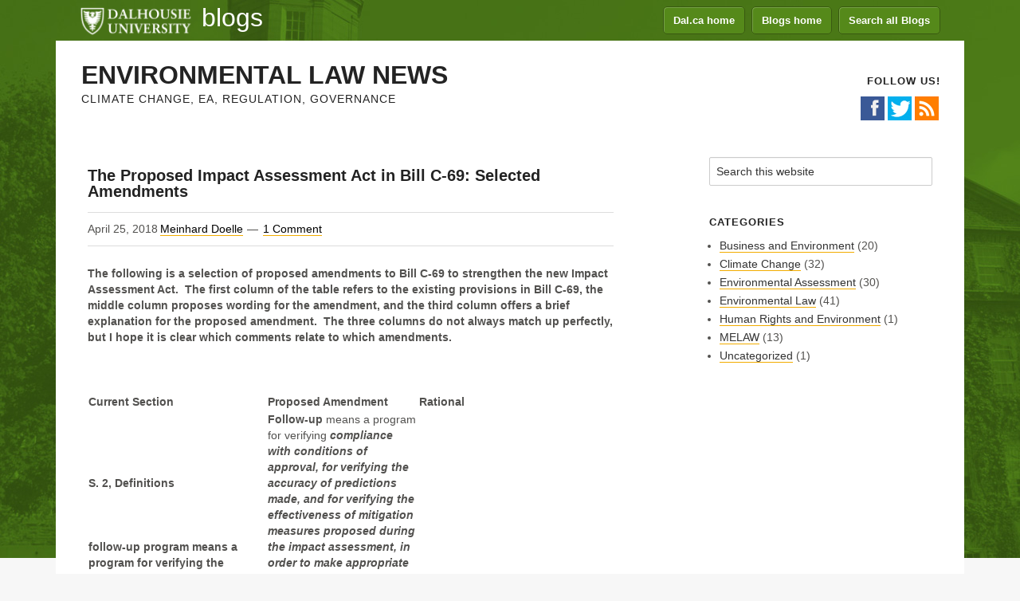

--- FILE ---
content_type: text/html; charset=UTF-8
request_url: https://blogs.dal.ca/melaw/2018/04/25/the-proposed-impact-assessment-act-in-bill-c-69-selected-amendments/
body_size: 81679
content:
<!DOCTYPE html>
<html lang="en-US">
<head >
<meta charset="UTF-8" />
<meta name="viewport" content="width=device-width, initial-scale=1" />
<meta name="viewport" content="width=device-width, initial-scale=1, maximum-scale=1" />	<!--[if IE 7]>
	<link rel="stylesheet" type="text/css" href="https://blogs.dal.ca/melaw/wp-content/themes/megalithe/css/ie7.css" />
	<![endif]-->

    <!--[if IE 8]>
	<link rel="stylesheet" type="text/css" href="https://blogs.dal.ca/melaw/wp-content/themes/megalithe/css/ie8.css" />
	<![endif]-->    
       
<title>The Proposed Impact Assessment Act in Bill C-69:  Selected Amendments</title>
<meta name='robots' content='max-image-preview:large' />
<link rel='dns-prefetch' href='//s.w.org' />
<link rel="alternate" type="application/rss+xml" title="environmental law News &raquo; Feed" href="https://blogs.dal.ca/melaw/feed/" />
<link rel="alternate" type="application/rss+xml" title="environmental law News &raquo; Comments Feed" href="https://blogs.dal.ca/melaw/comments/feed/" />
<link rel="alternate" type="application/rss+xml" title="environmental law News &raquo; The Proposed Impact Assessment Act in Bill C-69:  Selected Amendments Comments Feed" href="https://blogs.dal.ca/melaw/2018/04/25/the-proposed-impact-assessment-act-in-bill-c-69-selected-amendments/feed/" />
<link rel="canonical" href="https://blogs.dal.ca/melaw/2018/04/25/the-proposed-impact-assessment-act-in-bill-c-69-selected-amendments/" />
<script type="text/javascript">
window._wpemojiSettings = {"baseUrl":"https:\/\/s.w.org\/images\/core\/emoji\/14.0.0\/72x72\/","ext":".png","svgUrl":"https:\/\/s.w.org\/images\/core\/emoji\/14.0.0\/svg\/","svgExt":".svg","source":{"concatemoji":"https:\/\/blogs.dal.ca\/melaw\/wp-includes\/js\/wp-emoji-release.min.js?ver=6.0.11"}};
/*! This file is auto-generated */
!function(e,a,t){var n,r,o,i=a.createElement("canvas"),p=i.getContext&&i.getContext("2d");function s(e,t){var a=String.fromCharCode,e=(p.clearRect(0,0,i.width,i.height),p.fillText(a.apply(this,e),0,0),i.toDataURL());return p.clearRect(0,0,i.width,i.height),p.fillText(a.apply(this,t),0,0),e===i.toDataURL()}function c(e){var t=a.createElement("script");t.src=e,t.defer=t.type="text/javascript",a.getElementsByTagName("head")[0].appendChild(t)}for(o=Array("flag","emoji"),t.supports={everything:!0,everythingExceptFlag:!0},r=0;r<o.length;r++)t.supports[o[r]]=function(e){if(!p||!p.fillText)return!1;switch(p.textBaseline="top",p.font="600 32px Arial",e){case"flag":return s([127987,65039,8205,9895,65039],[127987,65039,8203,9895,65039])?!1:!s([55356,56826,55356,56819],[55356,56826,8203,55356,56819])&&!s([55356,57332,56128,56423,56128,56418,56128,56421,56128,56430,56128,56423,56128,56447],[55356,57332,8203,56128,56423,8203,56128,56418,8203,56128,56421,8203,56128,56430,8203,56128,56423,8203,56128,56447]);case"emoji":return!s([129777,127995,8205,129778,127999],[129777,127995,8203,129778,127999])}return!1}(o[r]),t.supports.everything=t.supports.everything&&t.supports[o[r]],"flag"!==o[r]&&(t.supports.everythingExceptFlag=t.supports.everythingExceptFlag&&t.supports[o[r]]);t.supports.everythingExceptFlag=t.supports.everythingExceptFlag&&!t.supports.flag,t.DOMReady=!1,t.readyCallback=function(){t.DOMReady=!0},t.supports.everything||(n=function(){t.readyCallback()},a.addEventListener?(a.addEventListener("DOMContentLoaded",n,!1),e.addEventListener("load",n,!1)):(e.attachEvent("onload",n),a.attachEvent("onreadystatechange",function(){"complete"===a.readyState&&t.readyCallback()})),(e=t.source||{}).concatemoji?c(e.concatemoji):e.wpemoji&&e.twemoji&&(c(e.twemoji),c(e.wpemoji)))}(window,document,window._wpemojiSettings);
</script>
<style type="text/css">
img.wp-smiley,
img.emoji {
	display: inline !important;
	border: none !important;
	box-shadow: none !important;
	height: 1em !important;
	width: 1em !important;
	margin: 0 0.07em !important;
	vertical-align: -0.1em !important;
	background: none !important;
	padding: 0 !important;
}
</style>
	<link rel='stylesheet' id='megalithe-css'  href='https://blogs.dal.ca/melaw/wp-content/themes/megalithe/style.css?ver=1.6' type='text/css' media='all' />
<link rel='stylesheet' id='wp-block-library-css'  href='https://blogs.dal.ca/melaw/wp-includes/css/dist/block-library/style.min.css?ver=6.0.11' type='text/css' media='all' />
<style id='global-styles-inline-css' type='text/css'>
body{--wp--preset--color--black: #000000;--wp--preset--color--cyan-bluish-gray: #abb8c3;--wp--preset--color--white: #ffffff;--wp--preset--color--pale-pink: #f78da7;--wp--preset--color--vivid-red: #cf2e2e;--wp--preset--color--luminous-vivid-orange: #ff6900;--wp--preset--color--luminous-vivid-amber: #fcb900;--wp--preset--color--light-green-cyan: #7bdcb5;--wp--preset--color--vivid-green-cyan: #00d084;--wp--preset--color--pale-cyan-blue: #8ed1fc;--wp--preset--color--vivid-cyan-blue: #0693e3;--wp--preset--color--vivid-purple: #9b51e0;--wp--preset--gradient--vivid-cyan-blue-to-vivid-purple: linear-gradient(135deg,rgba(6,147,227,1) 0%,rgb(155,81,224) 100%);--wp--preset--gradient--light-green-cyan-to-vivid-green-cyan: linear-gradient(135deg,rgb(122,220,180) 0%,rgb(0,208,130) 100%);--wp--preset--gradient--luminous-vivid-amber-to-luminous-vivid-orange: linear-gradient(135deg,rgba(252,185,0,1) 0%,rgba(255,105,0,1) 100%);--wp--preset--gradient--luminous-vivid-orange-to-vivid-red: linear-gradient(135deg,rgba(255,105,0,1) 0%,rgb(207,46,46) 100%);--wp--preset--gradient--very-light-gray-to-cyan-bluish-gray: linear-gradient(135deg,rgb(238,238,238) 0%,rgb(169,184,195) 100%);--wp--preset--gradient--cool-to-warm-spectrum: linear-gradient(135deg,rgb(74,234,220) 0%,rgb(151,120,209) 20%,rgb(207,42,186) 40%,rgb(238,44,130) 60%,rgb(251,105,98) 80%,rgb(254,248,76) 100%);--wp--preset--gradient--blush-light-purple: linear-gradient(135deg,rgb(255,206,236) 0%,rgb(152,150,240) 100%);--wp--preset--gradient--blush-bordeaux: linear-gradient(135deg,rgb(254,205,165) 0%,rgb(254,45,45) 50%,rgb(107,0,62) 100%);--wp--preset--gradient--luminous-dusk: linear-gradient(135deg,rgb(255,203,112) 0%,rgb(199,81,192) 50%,rgb(65,88,208) 100%);--wp--preset--gradient--pale-ocean: linear-gradient(135deg,rgb(255,245,203) 0%,rgb(182,227,212) 50%,rgb(51,167,181) 100%);--wp--preset--gradient--electric-grass: linear-gradient(135deg,rgb(202,248,128) 0%,rgb(113,206,126) 100%);--wp--preset--gradient--midnight: linear-gradient(135deg,rgb(2,3,129) 0%,rgb(40,116,252) 100%);--wp--preset--duotone--dark-grayscale: url('#wp-duotone-dark-grayscale');--wp--preset--duotone--grayscale: url('#wp-duotone-grayscale');--wp--preset--duotone--purple-yellow: url('#wp-duotone-purple-yellow');--wp--preset--duotone--blue-red: url('#wp-duotone-blue-red');--wp--preset--duotone--midnight: url('#wp-duotone-midnight');--wp--preset--duotone--magenta-yellow: url('#wp-duotone-magenta-yellow');--wp--preset--duotone--purple-green: url('#wp-duotone-purple-green');--wp--preset--duotone--blue-orange: url('#wp-duotone-blue-orange');--wp--preset--font-size--small: 13px;--wp--preset--font-size--medium: 20px;--wp--preset--font-size--large: 36px;--wp--preset--font-size--x-large: 42px;}.has-black-color{color: var(--wp--preset--color--black) !important;}.has-cyan-bluish-gray-color{color: var(--wp--preset--color--cyan-bluish-gray) !important;}.has-white-color{color: var(--wp--preset--color--white) !important;}.has-pale-pink-color{color: var(--wp--preset--color--pale-pink) !important;}.has-vivid-red-color{color: var(--wp--preset--color--vivid-red) !important;}.has-luminous-vivid-orange-color{color: var(--wp--preset--color--luminous-vivid-orange) !important;}.has-luminous-vivid-amber-color{color: var(--wp--preset--color--luminous-vivid-amber) !important;}.has-light-green-cyan-color{color: var(--wp--preset--color--light-green-cyan) !important;}.has-vivid-green-cyan-color{color: var(--wp--preset--color--vivid-green-cyan) !important;}.has-pale-cyan-blue-color{color: var(--wp--preset--color--pale-cyan-blue) !important;}.has-vivid-cyan-blue-color{color: var(--wp--preset--color--vivid-cyan-blue) !important;}.has-vivid-purple-color{color: var(--wp--preset--color--vivid-purple) !important;}.has-black-background-color{background-color: var(--wp--preset--color--black) !important;}.has-cyan-bluish-gray-background-color{background-color: var(--wp--preset--color--cyan-bluish-gray) !important;}.has-white-background-color{background-color: var(--wp--preset--color--white) !important;}.has-pale-pink-background-color{background-color: var(--wp--preset--color--pale-pink) !important;}.has-vivid-red-background-color{background-color: var(--wp--preset--color--vivid-red) !important;}.has-luminous-vivid-orange-background-color{background-color: var(--wp--preset--color--luminous-vivid-orange) !important;}.has-luminous-vivid-amber-background-color{background-color: var(--wp--preset--color--luminous-vivid-amber) !important;}.has-light-green-cyan-background-color{background-color: var(--wp--preset--color--light-green-cyan) !important;}.has-vivid-green-cyan-background-color{background-color: var(--wp--preset--color--vivid-green-cyan) !important;}.has-pale-cyan-blue-background-color{background-color: var(--wp--preset--color--pale-cyan-blue) !important;}.has-vivid-cyan-blue-background-color{background-color: var(--wp--preset--color--vivid-cyan-blue) !important;}.has-vivid-purple-background-color{background-color: var(--wp--preset--color--vivid-purple) !important;}.has-black-border-color{border-color: var(--wp--preset--color--black) !important;}.has-cyan-bluish-gray-border-color{border-color: var(--wp--preset--color--cyan-bluish-gray) !important;}.has-white-border-color{border-color: var(--wp--preset--color--white) !important;}.has-pale-pink-border-color{border-color: var(--wp--preset--color--pale-pink) !important;}.has-vivid-red-border-color{border-color: var(--wp--preset--color--vivid-red) !important;}.has-luminous-vivid-orange-border-color{border-color: var(--wp--preset--color--luminous-vivid-orange) !important;}.has-luminous-vivid-amber-border-color{border-color: var(--wp--preset--color--luminous-vivid-amber) !important;}.has-light-green-cyan-border-color{border-color: var(--wp--preset--color--light-green-cyan) !important;}.has-vivid-green-cyan-border-color{border-color: var(--wp--preset--color--vivid-green-cyan) !important;}.has-pale-cyan-blue-border-color{border-color: var(--wp--preset--color--pale-cyan-blue) !important;}.has-vivid-cyan-blue-border-color{border-color: var(--wp--preset--color--vivid-cyan-blue) !important;}.has-vivid-purple-border-color{border-color: var(--wp--preset--color--vivid-purple) !important;}.has-vivid-cyan-blue-to-vivid-purple-gradient-background{background: var(--wp--preset--gradient--vivid-cyan-blue-to-vivid-purple) !important;}.has-light-green-cyan-to-vivid-green-cyan-gradient-background{background: var(--wp--preset--gradient--light-green-cyan-to-vivid-green-cyan) !important;}.has-luminous-vivid-amber-to-luminous-vivid-orange-gradient-background{background: var(--wp--preset--gradient--luminous-vivid-amber-to-luminous-vivid-orange) !important;}.has-luminous-vivid-orange-to-vivid-red-gradient-background{background: var(--wp--preset--gradient--luminous-vivid-orange-to-vivid-red) !important;}.has-very-light-gray-to-cyan-bluish-gray-gradient-background{background: var(--wp--preset--gradient--very-light-gray-to-cyan-bluish-gray) !important;}.has-cool-to-warm-spectrum-gradient-background{background: var(--wp--preset--gradient--cool-to-warm-spectrum) !important;}.has-blush-light-purple-gradient-background{background: var(--wp--preset--gradient--blush-light-purple) !important;}.has-blush-bordeaux-gradient-background{background: var(--wp--preset--gradient--blush-bordeaux) !important;}.has-luminous-dusk-gradient-background{background: var(--wp--preset--gradient--luminous-dusk) !important;}.has-pale-ocean-gradient-background{background: var(--wp--preset--gradient--pale-ocean) !important;}.has-electric-grass-gradient-background{background: var(--wp--preset--gradient--electric-grass) !important;}.has-midnight-gradient-background{background: var(--wp--preset--gradient--midnight) !important;}.has-small-font-size{font-size: var(--wp--preset--font-size--small) !important;}.has-medium-font-size{font-size: var(--wp--preset--font-size--medium) !important;}.has-large-font-size{font-size: var(--wp--preset--font-size--large) !important;}.has-x-large-font-size{font-size: var(--wp--preset--font-size--x-large) !important;}
</style>
<link rel='stylesheet' id='contact-form-7-css'  href='https://blogs.dal.ca/melaw/wp-content/plugins/contact-form-7/includes/css/styles.css?ver=5.4.2' type='text/css' media='all' />
<link rel='stylesheet' id='sidebar-login-css'  href='https://blogs.dal.ca/melaw/wp-content/plugins/sidebar-login/build/sidebar-login.css?ver=1629688702' type='text/css' media='all' />
<link rel='stylesheet' id='pretty_photo_css-css'  href='https://blogs.dal.ca/melaw/wp-content/themes/megalithe/css/prettyPhoto.css?ver=6.0.11' type='text/css' media='all' />
<link rel='stylesheet' id='shortcode-css-css'  href='https://blogs.dal.ca/melaw/wp-content/themes/megalithe/include/shortcodes/shortcode.css?ver=6.0.11' type='text/css' media='all' />
<link rel='stylesheet' id='mobile-css-css'  href='https://blogs.dal.ca/melaw/wp-content/themes/megalithe/css/mobile.css?ver=6.0.11' type='text/css' media='all' />
<link rel='stylesheet' id='flexslider-css-css'  href='https://blogs.dal.ca/melaw/wp-content/themes/megalithe/css/flexslider.css?ver=6.0.11' type='text/css' media='all' />
<link rel='stylesheet' id='tablepress-default-css'  href='https://blogs.dal.ca/melaw/wp-content/plugins/tablepress/css/default.min.css?ver=1.14' type='text/css' media='all' />
<script type='text/javascript' src='https://blogs.dal.ca/melaw/wp-includes/js/jquery/jquery.min.js?ver=3.6.0' id='jquery-core-js'></script>
<script type='text/javascript' src='https://blogs.dal.ca/melaw/wp-includes/js/jquery/jquery-migrate.min.js?ver=3.3.2' id='jquery-migrate-js'></script>
<script type='text/javascript' src='https://blogs.dal.ca/melaw/wp-content/themes/megalithe/js/jquery-easing.js?ver=1.3' id='jquery_easing_js-js'></script>
<script type='text/javascript' src='https://blogs.dal.ca/melaw/wp-content/themes/megalithe/js/jquery.isotope.min.js?ver=1.5.25' id='jquery_isotope_min_js-js'></script>
<script type='text/javascript' src='https://blogs.dal.ca/melaw/wp-content/themes/megalithe/js/jquery.prettyPhoto.js?ver=3.1.5' id='jquery_prettyphoto_js-js'></script>
<script type='text/javascript' src='https://blogs.dal.ca/melaw/wp-content/themes/megalithe/js/jquery.ScrollTo.min.js?ver=1.4.3.1' id='jQuery_ScrollTo_min_js-js'></script>
<script type='text/javascript' src='https://blogs.dal.ca/melaw/wp-content/themes/megalithe/js/jquery_custom.js?ver=6.0.11' id='custom_js-js'></script>
<script type='text/javascript' src='https://blogs.dal.ca/melaw/wp-content/themes/megalithe/js/jquery.mobilemenu.js?ver=6.0.11' id='jquery_mobile-js'></script>
<link rel="https://api.w.org/" href="https://blogs.dal.ca/melaw/wp-json/" /><link rel="alternate" type="application/json" href="https://blogs.dal.ca/melaw/wp-json/wp/v2/posts/476" /><link rel="EditURI" type="application/rsd+xml" title="RSD" href="https://blogs.dal.ca/melaw/xmlrpc.php?rsd" />
<link rel="alternate" type="application/json+oembed" href="https://blogs.dal.ca/melaw/wp-json/oembed/1.0/embed?url=https%3A%2F%2Fblogs.dal.ca%2Fmelaw%2F2018%2F04%2F25%2Fthe-proposed-impact-assessment-act-in-bill-c-69-selected-amendments%2F" />
<link rel="alternate" type="text/xml+oembed" href="https://blogs.dal.ca/melaw/wp-json/oembed/1.0/embed?url=https%3A%2F%2Fblogs.dal.ca%2Fmelaw%2F2018%2F04%2F25%2Fthe-proposed-impact-assessment-act-in-bill-c-69-selected-amendments%2F&#038;format=xml" />
<script>
			jQuery(document).ready(function() {
                                // expand-content-link renamed to expand-cnt-link for compatibility with twentyfourteen theme
				jQuery(".expand-content-link").removeClass("expand-content-link").addClass("expand-cnt-link");
				jQuery(".expand-cnt-link").click(function() {
					jQuery(this).toggleClass("ecf_closed").parent(".exp-col-content-holder").find(".hidden-content").first().stop().slideToggle("slow").css("display","block");
					return false;
				});	
				jQuery(".expand-cnt-link").toggleClass("ecf_closed").parent(".exp-col-content-holder").find(".hidden-content").css("display","none");
			
			//images with no float styles , get floated left
			if(typeof jQuery(".hidden-content > img").attr("float") === "undefined") {
				jQuery(".hidden-content > img:not([class])").addClass("alignleft");
			}
			
			/*
			jQuery(".hidden-content").each(function() {
				if (jQuery(this).find("img").length) {
					var hiddenContentpLength = jQuery(this).find(".hiddenContentp").text().length;
						if( hiddenContentpLength < 200 ) {
							jQuery(this).css("height","150px");
						}
				}
			});
			*/
			
			jQuery(".textwidget > .exp-col-content-holder > .hidden-content > img+p").attr("style","display:inherit !important;");
			
			});
				</script><style>
			.expand-cnt-link { font-weight:bold; display:block; margin-bottom:.5em; }
			.expand-cnt-link:before { font-family: "ecf-icons"; content: "\e601  ";  font-size:16px; }
			.hidden-content { display:block; vertical-align:top}
			.exp-col-content-holder { margin:15px 0px 15px 0 !important; }
			.exp-col-content-holder a { display:inline; }
			.exp-col-content-holder+p, .exp-col-content-holder img+p, .expand-cnt-link+p { display:none !important; }
			.ecf_closed:before { font-family: "ecf-icons"; content: "\e600  ";  font-size:16px; }
			.hiddenContentp { margin:0 !important; }
			.hiddenContentp+p { display:none;}
			.hidden-content img { width:20%; }
			.hidden-content img.alignright { margin-right:0 !important; margin-left:10px; margin-bottom:0px; }
			.hidden-content img.alignleft { margin-left:0 !important; margin-right:10px; margin-bottom:0px; }
			.hidden-content .videoWrapper+p { margin-bottom:0; }
			@font-face {
				font-family: "ecf-icons";
				src: url("fonts/ecf-icons.eot");
			}
			@font-face {
				font-family: "ecf-icons";
				src: url([data-uri]) format("truetype"),
					 url([data-uri]) format("woff");
				font-weight: normal;
				font-style: normal;
			}

			[class^="ecf-icon-"], [class*=" ecf-icon-"] {
				font-family: "ecf-icons";
				speak: none;
				font-style: normal;
				font-weight: normal;
				font-variant: normal;
				text-transform: none;
				line-height: 1;

				/* Better Font Rendering =========== */
				-webkit-font-smoothing: antialiased;
				-moz-osx-font-smoothing: grayscale;
			}
			.videoWrapper {
				position: relative;
				padding-bottom: 56.25%; /* 16:9 */
				padding-top: 25px;
				height: 0;
			}
			.videoWrapper iframe {
				position: absolute;
				top: 0;
				left: 0;
				width: 100%;
				height: 100%;
			}
		</style><link rel="pingback" href="https://blogs.dal.ca/melaw/xmlrpc.php" />
<style type="text/css">.recentcomments a{display:inline !important;padding:0 !important;margin:0 !important;}</style><style type="text/css" media="screen">.zp_social_icons { overflow: hidden; }  .zp_social_icons .alignleft, .zp_social_icons .alignright { margin: 0; padding: 0; } .zp_social_icons ul li { float: left; list-style-type: none !important; padding: 0 !important; border: medium none; }  .zp_social_icons ul li a { -webkit-box-sizing: border-box; -moz-box-sizing: border-box; box-sizing: border-box; background-color: transparent !important; color: #555 !important; font-style: normal; display: block; font-family: "socialicoregular"; font-size: 20px; height: 30px; line-height: 1; margin: 0 2px 2px; opacity: 1; overflow: hidden; padding: 0; text-align: center; vertical-align: bottom; width: 30px; transition: all 0s ease 0s; text-shadow: none !important; text-indent:-1000px; }  .zp_social_icons ul li a:hover { color: #888 !important; }  /* tooltip CSS -------------------------------------------------------------*/  #tiptip_holder {  background: url(https://blogs.dal.ca/melaw/wp-content/themes/megalithe/include/widgets/images/bg-popup.png) no-repeat scroll 12px bottom;  display: block;  left: -17px;  padding: 0 0 20px;  position: absolute;  top: 19px;  z-index: 99999;  }  #tiptip_holder.tip_top {  padding-bottom: 5px;  }  #tiptip_holder.tip_bottom {  padding-top: 5px;  }  #tiptip_holder.tip_right {  padding-left: 5px;  }  #tiptip_holder.tip_left {  padding-right: 5px;  }  #tiptip_content {  font-size: 11px;  color: #fff;  padding: 2px 8px;  background-color: #46494A;  }  #tiptip_arrow, #tiptip_arrow_inner {  position: absolute;  height: 0;  width: 0;  }  #tiptip_holder.tip_top #tiptip_arrow {  border-top-color: #fff;  border-top-color: rgba(255, 255, 255, 0.35);  }  #tiptip_holder.tip_bottom #tiptip_arrow {  border-bottom-color: #fff;  border-bottom-color: rgba(255, 255, 255, 0.35);  }  #tiptip_holder.tip_right #tiptip_arrow {  border-right-color: #fff;  border-right-color: rgba(255, 255, 255, 0.35);  }  #tiptip_holder.tip_left #tiptip_arrow {  border-left-color: #fff;  border-left-color: rgba(255, 255, 255, 0.35);  }  #tiptip_holder.tip_top #tiptip_arrow_inner {  margin-top: -7px;  margin-left: -6px;  border-top-color: rgb(102,102,102);  border-top-color: rgba(102, 102, 102, 0.92);  }  #tiptip_holder.tip_bottom #tiptip_arrow_inner {  margin-top: -5px;  margin-left: -6px;  border-bottom-color: rgb(102,102,102);  border-bottom-color: rgba(102, 102, 102, 0.92);  }  #tiptip_holder.tip_right #tiptip_arrow_inner {  margin-top: -6px;  margin-left: -5px;  border-right-color: rgb(102,102,102);  border-right-color: rgba(102, 102, 102, 0.92);  }  #tiptip_holder.tip_left #tiptip_arrow_inner {  margin-top: -6px;  margin-left: -7px;  border-left-color: rgb(102,102,102);  border-left-color: rgba(102, 102, 102, 0.92);  }  #tiptip_content:after{  background: #fff;  }  .zp_social_icons ul li.social-facebook a {    background-color: #3C5A98;  }    .zp_social_icons ul li.social-gplus a {    background-color: #D94A3A;  }    .zp_social_icons ul li.social-linkedin a {    background-color: #007BB6;  }    .zp_social_icons ul li.social-twitter a {    background-color: #2DAAE2;  }    .zp_social_icons ul li.social-vimeo a {    background-color: #52B6EC;  }    .zp_social_icons ul li.social-instagram a {    background-color: #D62229;  }    .zp_social_icons ul li.social-pinterest a {    background-color: #D62229;  }    .zp_social_icons ul li.social-rss a {    background-color: #0063D6;  }    .zp_social_icons ul li.social-tumblr a {    background-color: #007BB6;  }    .zp_social_icons ul li.social-youtube a {    background-color: #F14280;  }    </style><meta name="generator" content="Powered by WPBakery Page Builder - drag and drop page builder for WordPress."/>
<noscript><style> .wpb_animate_when_almost_visible { opacity: 1; }</style></noscript></head>
<body class="post-template-default single single-post postid-476 single-format-standard do-etfw content-sidebar genesis-breadcrumbs-hidden genesis-footer-widgets-hidden wpb-js-composer js-comp-ver-6.7.0 vc_responsive" itemscope itemtype="https://schema.org/WebPage"><svg xmlns="http://www.w3.org/2000/svg" viewBox="0 0 0 0" width="0" height="0" focusable="false" role="none" style="visibility: hidden; position: absolute; left: -9999px; overflow: hidden;" ><defs><filter id="wp-duotone-dark-grayscale"><feColorMatrix color-interpolation-filters="sRGB" type="matrix" values=" .299 .587 .114 0 0 .299 .587 .114 0 0 .299 .587 .114 0 0 .299 .587 .114 0 0 " /><feComponentTransfer color-interpolation-filters="sRGB" ><feFuncR type="table" tableValues="0 0.49803921568627" /><feFuncG type="table" tableValues="0 0.49803921568627" /><feFuncB type="table" tableValues="0 0.49803921568627" /><feFuncA type="table" tableValues="1 1" /></feComponentTransfer><feComposite in2="SourceGraphic" operator="in" /></filter></defs></svg><svg xmlns="http://www.w3.org/2000/svg" viewBox="0 0 0 0" width="0" height="0" focusable="false" role="none" style="visibility: hidden; position: absolute; left: -9999px; overflow: hidden;" ><defs><filter id="wp-duotone-grayscale"><feColorMatrix color-interpolation-filters="sRGB" type="matrix" values=" .299 .587 .114 0 0 .299 .587 .114 0 0 .299 .587 .114 0 0 .299 .587 .114 0 0 " /><feComponentTransfer color-interpolation-filters="sRGB" ><feFuncR type="table" tableValues="0 1" /><feFuncG type="table" tableValues="0 1" /><feFuncB type="table" tableValues="0 1" /><feFuncA type="table" tableValues="1 1" /></feComponentTransfer><feComposite in2="SourceGraphic" operator="in" /></filter></defs></svg><svg xmlns="http://www.w3.org/2000/svg" viewBox="0 0 0 0" width="0" height="0" focusable="false" role="none" style="visibility: hidden; position: absolute; left: -9999px; overflow: hidden;" ><defs><filter id="wp-duotone-purple-yellow"><feColorMatrix color-interpolation-filters="sRGB" type="matrix" values=" .299 .587 .114 0 0 .299 .587 .114 0 0 .299 .587 .114 0 0 .299 .587 .114 0 0 " /><feComponentTransfer color-interpolation-filters="sRGB" ><feFuncR type="table" tableValues="0.54901960784314 0.98823529411765" /><feFuncG type="table" tableValues="0 1" /><feFuncB type="table" tableValues="0.71764705882353 0.25490196078431" /><feFuncA type="table" tableValues="1 1" /></feComponentTransfer><feComposite in2="SourceGraphic" operator="in" /></filter></defs></svg><svg xmlns="http://www.w3.org/2000/svg" viewBox="0 0 0 0" width="0" height="0" focusable="false" role="none" style="visibility: hidden; position: absolute; left: -9999px; overflow: hidden;" ><defs><filter id="wp-duotone-blue-red"><feColorMatrix color-interpolation-filters="sRGB" type="matrix" values=" .299 .587 .114 0 0 .299 .587 .114 0 0 .299 .587 .114 0 0 .299 .587 .114 0 0 " /><feComponentTransfer color-interpolation-filters="sRGB" ><feFuncR type="table" tableValues="0 1" /><feFuncG type="table" tableValues="0 0.27843137254902" /><feFuncB type="table" tableValues="0.5921568627451 0.27843137254902" /><feFuncA type="table" tableValues="1 1" /></feComponentTransfer><feComposite in2="SourceGraphic" operator="in" /></filter></defs></svg><svg xmlns="http://www.w3.org/2000/svg" viewBox="0 0 0 0" width="0" height="0" focusable="false" role="none" style="visibility: hidden; position: absolute; left: -9999px; overflow: hidden;" ><defs><filter id="wp-duotone-midnight"><feColorMatrix color-interpolation-filters="sRGB" type="matrix" values=" .299 .587 .114 0 0 .299 .587 .114 0 0 .299 .587 .114 0 0 .299 .587 .114 0 0 " /><feComponentTransfer color-interpolation-filters="sRGB" ><feFuncR type="table" tableValues="0 0" /><feFuncG type="table" tableValues="0 0.64705882352941" /><feFuncB type="table" tableValues="0 1" /><feFuncA type="table" tableValues="1 1" /></feComponentTransfer><feComposite in2="SourceGraphic" operator="in" /></filter></defs></svg><svg xmlns="http://www.w3.org/2000/svg" viewBox="0 0 0 0" width="0" height="0" focusable="false" role="none" style="visibility: hidden; position: absolute; left: -9999px; overflow: hidden;" ><defs><filter id="wp-duotone-magenta-yellow"><feColorMatrix color-interpolation-filters="sRGB" type="matrix" values=" .299 .587 .114 0 0 .299 .587 .114 0 0 .299 .587 .114 0 0 .299 .587 .114 0 0 " /><feComponentTransfer color-interpolation-filters="sRGB" ><feFuncR type="table" tableValues="0.78039215686275 1" /><feFuncG type="table" tableValues="0 0.94901960784314" /><feFuncB type="table" tableValues="0.35294117647059 0.47058823529412" /><feFuncA type="table" tableValues="1 1" /></feComponentTransfer><feComposite in2="SourceGraphic" operator="in" /></filter></defs></svg><svg xmlns="http://www.w3.org/2000/svg" viewBox="0 0 0 0" width="0" height="0" focusable="false" role="none" style="visibility: hidden; position: absolute; left: -9999px; overflow: hidden;" ><defs><filter id="wp-duotone-purple-green"><feColorMatrix color-interpolation-filters="sRGB" type="matrix" values=" .299 .587 .114 0 0 .299 .587 .114 0 0 .299 .587 .114 0 0 .299 .587 .114 0 0 " /><feComponentTransfer color-interpolation-filters="sRGB" ><feFuncR type="table" tableValues="0.65098039215686 0.40392156862745" /><feFuncG type="table" tableValues="0 1" /><feFuncB type="table" tableValues="0.44705882352941 0.4" /><feFuncA type="table" tableValues="1 1" /></feComponentTransfer><feComposite in2="SourceGraphic" operator="in" /></filter></defs></svg><svg xmlns="http://www.w3.org/2000/svg" viewBox="0 0 0 0" width="0" height="0" focusable="false" role="none" style="visibility: hidden; position: absolute; left: -9999px; overflow: hidden;" ><defs><filter id="wp-duotone-blue-orange"><feColorMatrix color-interpolation-filters="sRGB" type="matrix" values=" .299 .587 .114 0 0 .299 .587 .114 0 0 .299 .587 .114 0 0 .299 .587 .114 0 0 " /><feComponentTransfer color-interpolation-filters="sRGB" ><feFuncR type="table" tableValues="0.098039215686275 1" /><feFuncG type="table" tableValues="0 0.66274509803922" /><feFuncB type="table" tableValues="0.84705882352941 0.41960784313725" /><feFuncA type="table" tableValues="1 1" /></feComponentTransfer><feComposite in2="SourceGraphic" operator="in" /></filter></defs></svg>
		<div class="top">
            <a id="dal-logo" href="http://www.dal.ca">Dalhousie University</a>
            <a id="blogs-logo" href="http://blogs.dal.ca">blogs</a>
            <a href="#" id="menu-icon">Menu</a>
            <ul id="menu-header-navigation" class="menu">
                <li><a href="http://www.dal.ca">Dal.ca home</a></li>
                <li><a href="https://blogs.dal.ca/">Blogs home</a></li>
                <li><a href="/search">Search all Blogs</a></li>
            </ul>

			
		</div>
	<div class="site-container"><header class="site-header" itemscope itemtype="https://schema.org/WPHeader"><div class="wrap"><div class="title-area"><h1 class="site-title" itemprop="headline"><a href="https://blogs.dal.ca/melaw/">environmental law News</a></h1><h2 class="site-description" itemprop="description">Climate Change, EA, Regulation, Governance</h2></div><div class="widget-area header-widget-area"><section id="zp_social_icons-3" class="widget zp_social_icons"><div class="widget-wrap"><h4 class="widget-title widgettitle">Follow us!</h4>
<ul class="alignleft"><li class="social-facebook"><a class="hastip" title="facebook" href="https://facebook.com/DalhousieUniversity" >F</a></li><li class="social-twitter"><a class="hastip" title="twitter" href="https://twitter.com/dalnews" >L</a></li><li class="social-rss"><a class="hastip" title="RSS" href="https://blogs.dal.ca/melaw/feed/" >rss</a></li></ul></div></section>
</div></div></header><div class="site-inner"><div class="wrap"><div class = "page_title_wrap"></div><div class="content-sidebar-wrap"><main class="content"><article class="post-476 post type-post status-publish format-standard category-environmental-assessment tag-c-69 entry" aria-label="The Proposed Impact Assessment Act in Bill C-69:  Selected Amendments" itemscope itemtype="https://schema.org/CreativeWork"><header class="entry-header"><h1 class="entry-title" itemprop="headline">The Proposed Impact Assessment Act in Bill C-69:  Selected Amendments</h1>
<p class="entry-meta"><time class="entry-time" itemprop="datePublished" datetime="2018-04-25T13:07:04+00:00">April 25, 2018</time> <span class="entry-author" itemprop="author" itemscope itemtype="https://schema.org/Person"><a href="https://blogs.dal.ca/melaw/author/mdoelle/" class="entry-author-link" rel="author" itemprop="url"><span class="entry-author-name" itemprop="name">Meinhard Doelle</span></a></span> <span class="entry-comments-link"><a href="https://blogs.dal.ca/melaw/2018/04/25/the-proposed-impact-assessment-act-in-bill-c-69-selected-amendments/#comments">1 Comment</a></span> </p></header><div class="entry-content" itemprop="text"><p><strong>The following is a selection of proposed amendments to Bill C-69 to strengthen the new Impact Assessment Act.  The first column of the table refers to the existing provisions in Bill C-69, the middle column proposes wording for the amendment, and the third column offers a brief explanation for the proposed amendment.  The three columns do not always match up perfectly, but I hope it is clear which comments relate to which amendments.</strong></p>
<p>&nbsp;</p>
<table width="642">
<tbody>
<tr>
<td width="225"><strong>Current Section</strong></td>
<td width="190"><strong>Proposed Amendment</strong></td>
<td width="227"><strong>Rational</strong></td>
</tr>
<tr>
<td width="225"><strong>S. 2, Definitions</strong></p>
<p>&nbsp;</p>
<p><strong>follow-up program means a program for verifying the accuracy of the impact assessment of a designated project and determining the effectiveness of any mitigation measures. </strong></p>
<p><strong> </strong></p>
<p><strong>mitigation measures means measures to eliminate, reduce, control or offset the adverse effects of a project or designated project, and includes restitution for any damage caused by those effects through replacement, restoration, compensation or any other means</strong></p>
<p><strong> </strong></p>
<p><strong> </strong></td>
<td width="190"><strong>Follow-up</strong> means a program for verifying <strong><em>compliance with conditions of approval, for verifying the accuracy of predictions made, and for verifying the effectiveness of mitigation measures proposed during the impact assessment, in order to make appropriate adjustments to the terms and conditions to ensure approved projects make the expected contribution to sustainability, and in order to ensure appropriate learning for future assessments.</em></strong></p>
<p>&nbsp;</p>
<p><strong>mitigation measures</strong> means measures to eliminate, reduce, control or offset the adverse effects of a project or designated project,<strong><em> and does not include restitution for damage caused by those effects through replacement, restoration, compensation or other means.</em></strong></p>
<p>&nbsp;</p>
<p>&nbsp;</td>
<td width="227">Need a better definition of follow-up that more clearly identifies the three key roles of follow-up</p>
<p>&nbsp;</p>
<p>Need a better definition of mitigation, that gives priority to eliminating effects over ‘compensating’, and does not recognize financial compensation as mitigation.</p>
<p>&nbsp;</p>
<p>&nbsp;</td>
</tr>
<tr>
<td width="225"><strong>S. 9 (2) </strong></p>
<p><strong>Before making the order, the Minister must take into account any adverse impact that a physical activity may have on the rights of the Indigenous peoples of Canada recognized and affirmed by section 35 of the Constitution Act, 1982 as well as any relevant assessment referred to 5 in section 92, 93 or 95.</strong></p>
<p><strong> </strong></td>
<td width="190"><strong>S. 9 (2)</strong></p>
<p>Before making the order, the Minister must take into account any adverse impact that a physical activity may have on the rights of the Indigenous peoples of Canada recognized and affirmed by section 35 of the Constitution Act, 1982 as well as any relevant assessment referred to 5 in section 92, 93 or 95, <strong><em>in accordance with principles, criteria and guidance prescribed by regulations under section 112.1</em>.</strong></p>
<p>&nbsp;</p>
<p><strong><em>9(2.1) Any category of project considered for assessment under this section shall be considered by the Minister for addition to the designated project list based on the criteria referred to in subsection (2).</em></strong></p>
<p>&nbsp;</td>
<td width="227">Add that the Minister shall make the decision in accordance with prescribed criteria</p>
<p>&nbsp;</p>
<p>Add that the Minister should consider whether to add the ‘category of project’ proposed under section 9 to the designated project list.</td>
</tr>
<tr>
<td width="225"><strong>S. 12 </strong></p>
<p><strong>For the purpose of preparing for a possible impact assessment of a designated project, the Agency must offer to consult with any jurisdiction that has powers, duties or</strong></p>
<p><strong>functions in relation to an assessment of the environmental effects of the designated project and any Indigenous group that may be affected by the carrying out of the designated project.</strong></p>
<p><strong> </strong></td>
<td width="190"><strong>S. 12</strong><em> (1)</em></p>
<p>For the purpose of preparing for a possible impact assessment of a designated project, the Agency must offer to consult with any jurisdiction that has powers, duties or</p>
<p>functions in relation to an assessment of the environmental effects of the designated project and any Indigenous group that may be affected by the carrying out of the designated project.</p>
<p>&nbsp;</p>
<p><strong><em>(2) For purposes of consultations and engagement under section (1) and for purposes of</em></strong><strong> <em>engaging with other interests, the Agency shall establish an Early Planning Advisory Committee, and invite representatives of interested jurisdictions, interested indigenous communities and organizations, and other interests prescribed under section 112 to participate on the Committee.</em></strong></p>
<p>&nbsp;</td>
<td width="227">Subsection (2) adds the obligation to set up an Early Planning Advisory Committee,  which is critical for ensuring an effective early planning phase.</td>
</tr>
<tr>
<td width="225"><strong>S. 15 (1) </strong></p>
<p><strong>The proponent must provide the Agency with a notice that sets out, in accordance with the regulations, how it intends to address the issues referred to in section</strong></p>
<p><strong>14 and a detailed description of the designated project</strong></p>
<p><strong>that includes the information prescribed by regulations 15</strong></p>
<p><strong>made under paragraph 112(a).</strong></td>
<td width="190"><strong><em>S. 15 (1.1) The Agency or the Review Panel may, at any time during the assessment, require the proponent or a federal authority to provide any additional information it considers relevant to the assessment of the designated project.</em></strong></p>
<p><strong><em> </em></strong></td>
<td width="227">Be clear that the Panel or the Agency (depending on who carries out the assessment) can ask for additional information at any time during the course of the assessment.</td>
</tr>
<tr>
<td width="225"><strong>S. 16(2) </strong></p>
<p><strong>In making its decision, the Agency must take into account the following factors …</strong></td>
<td width="190">&nbsp;</td>
<td width="227">Whether there should be discretion not to require an assessment and whether there should be other criteria, depends on how long the designated project list is, and what the planning process will actually look like.  If the project list will include smaller projects, and all interested parties are actively involved in the planning phase, then it makes sense to also allow for a decision not to proceed based on a conclusion that the project will clearly meet all the criteria in section 63, or something along those lines.  It is important to learn from the final track decision process for comprehensive studies, which essentially showed that you cannot make good decisions without gathering information, so be careful about creating expectations to make decisions at the end of the planning phase unless it is clear that the information needed will be available.</td>
</tr>
<tr>
<td width="225"><strong>S. 22 (1) The impact assessment of a designated project must take into account the following factors:</strong></p>
<p><strong> </strong></td>
<td width="190">Add: <strong><em>in accordance with principles, criteria and guidance prescribed by regulations under section 112.1.</em></strong></td>
<td width="227">Need to do a better job tracking cumulative effects, in particular with respect to future projects.  This can be accomplished in part through higher level of assessment or the development of future development scenarios, but in many cases, this will not be available during the project assessment.  At a minimum, should require regulations to offer clear direction on how to do better cumulative effects assessments, particularly when there is no current regional assessment available to draw on.</td>
</tr>
<tr>
<td width="225"><strong>S. 22 (2) </strong></p>
<p><strong>The scope of the factors to be taken into account under paragraphs (1)(a) to (l) and (s) and (t) is determined by</strong></p>
<p><strong> </strong></td>
<td width="190">Add: <em>“<strong>the Minister, after consulting with the Review Panel and after the public has had an opportunity to comment on the scope of factors”</strong></em></td>
<td width="227">Review Panels need to have some input into scope determinations, these decisions cannot be made the Minister before the Review Panels are appointed and without input from the Panel.</td>
</tr>
<tr>
<td width="225"><strong>S. 27 </strong></p>
<p><strong>The Agency must ensure that the public is provided with an opportunity to participate in the impact assessment of a designated project.</strong></p>
<p><strong> </strong></td>
<td width="190">… public is provided with an opportunity to participate in the impact assessment of a designated project <strong><em>in accordance with principles, criteria, and guidance prescribed by regulations under section 112.1.</em></strong></td>
<td width="227">Could consider something more specific in the Statute, such as specific reference to alternative dispute resolution mechanisms, and culturally appropriate ways to participate.  At a minimum, require regulations under section 112.1.</td>
</tr>
<tr>
<td width="225"><strong>S. 27 (2) </strong></p>
<p><strong>After taking into account any comments received from the public, the Agency must, subject to subsection (5), finalize the report with respect to the impact assessment of the designated project and submit it to the Minister no later than 300 days after the day on which the notice referred to in subsection 19(4) is posted on the Inter- net site.</strong></td>
<td width="190">S. XXX <strong><em>The report prepared by the agency shall include conclusions and recommendations on each of the factors in Section 63, and on whether the proposed project is in the public interest.</em></strong></td>
<td width="227">Need to add that the Agency report (logically and to ensure some level of accountability of the final decision which the report is intended to inform) has to reach conclusions on each of the section 63 factors and about the ‘public interest’ to properly inform the project decision.  This is not to constrain the political decision, but to hold the political decision maker accountable for deviating from the conclusions and recommendations of those in charge of the assessment.  The point is to improve the transparency and accountability of the decision, so that it is clear how we go from information gathering, to assessment to decision making.</td>
</tr>
<tr>
<td width="225"><strong> </strong></td>
<td width="190">S. xxx <strong><em>The Minister shall, in accordance with regulations made for that purpose under section 112.1, advise the public of the extent to which the recommendations set out in any report submitted by the Agency or a review panel have been adopted and the reasons for not having adopted any of those recommendations.</em></strong></p>
<p>&nbsp;</td>
<td width="227">This will ensure improved accountability for not following the recommendations in the assessment report.  A similar provision was included in CEAA 1992 under section 38.</td>
</tr>
<tr>
<td width="225"><strong> </strong></td>
<td width="190">S. xxx <strong><em>Review Panels shall be allocated funds to retain experts and analysts as needed, and shall have the power to hire such experts and analysts without Ministerial approval.</em></strong></td>
<td width="227">Panels should have direct control over budgets for hiring experts and for pursuing alternative dispute resolution options in appropriate circumstances.  Otherwise, obtaining such expertise just gets bogged down and may not be available in a timely fashion. This is particularly troubling with the shorter timlines. In the past, panels have had to wait for Ministerial or Agency approval, and have had to follow the hiring process of the federal government, resulting in undue delays in getting the needed expertise.</td>
</tr>
<tr>
<td width="225"><strong>S. 156(1) Agency’s duties:  In carrying out its objectives, the Agency must…</strong></td>
<td width="190">S. 156(1) … (d)<strong><em> serve as the secretariat for all review panels established under sections 36 to 59 of this Act. </em></strong></td>
<td width="227">The Agency should have clear legislative responsibility to serve as Panel secretariat as they have the “in-house” expertise and credibility to do so, with the possible exception of JRPs with indigenous governments.</td>
</tr>
<tr>
<td width="225"><strong>S. 36 (1) </strong></p>
<p><strong>Within 45 days after the day on which the notice of the commencement of the impact assessment of a designated project is posted on the Internet site, the Minister may, if he or she is of the opinion that it is in the public interest, refer the impact assessment to a review panel.</strong></td>
<td width="190">36(1) <strong><em>As soon as possible during or after the planning phase, and no later than 45 days after the conclusion of the planning phase, the Minister may…</em></strong></td>
<td width="227">The Act should at least encourage Review Panels to be set up during the planning phase (where possible), so that panel members can get up to speed on issues and effectively participate in decisions on scope, information gathering and process.  Otherwise, panels are reduced to facilitators of public hearings and recorders of views expressed.</td>
</tr>
<tr>
<td width="225"><strong>S. 37 (6) </strong></p>
<p><strong>The Minister may suspend the time limit within which the review panel must submit the report until any activity that is prescribed by regulations made under paragraph 112(c) is completed. If the Minister suspends the time limit, he or she must ensure that a notice that sets out his or her reasons for doing so is posted on the</strong></p>
<p><strong>Internet site.</strong></p>
<p><strong> </strong></td>
<td width="190">37(6) <strong><em>The time limit within which the review panel must submit the report shall be suspended until any activity that is prescribed by regulations made under paragraph 112(c) is completed.</em></strong></td>
<td width="227">The suspension of time in case of significant delays in providing information needed by the review panel should be automatic. The regulations can establish the details, but the suspension should not be at the discretion of the Minister. Leaving this with the Minister will likely create delays and risks being unworkable.</td>
</tr>
<tr>
<td width="225"><strong>S. 39( 2) </strong></p>
<p><strong>However, the Minister is not authorized to enter into an agreement or arrangement referred to in subsection (1) if the designated project includes physical activities that are regulated under any of the following Acts: …</strong></td>
<td width="190"><strong>Delete 39(2)</strong></td>
<td width="227">Joint Review Panels should be encouraged, regardless of whether the project is regulated by one of the “energy (or life cycle) regulators” or not. The focus should be on good assessments over perceived efficiency gains from forcing a merging of assessments and regulatory processes.</td>
</tr>
<tr>
<td width="225"><strong>S. 43 </strong></p>
<p><strong>The Minister must refer the impact assessment of a designated project to a review panel if the project includes physical activities that are regulated under any of the following Acts: …</strong></td>
<td width="190"><strong>Delete</strong></td>
<td width="227">Energy regulators under the Acts listed in section 43 are responsible for a range of projects, not all of which are large enough to warrant a review panel, but nevertheless warrant a federal assessment.</td>
</tr>
<tr>
<td width="225"><strong>S. 44(3) </strong></p>
<p><strong>At least one of the persons appointed under para- graph (1) must be appointed from a roster established under paragraph 50(b), on the recommendation of the President of the Canadian Nuclear Safety Commission …</strong></td>
<td width="190"><strong><em>44(3) No more than one of the persons appointed under paragraph (1) shall be appointed from a roster ….  Any such person so appointed shall not be appointed as the chairperson.</em></strong></td>
<td width="227">Energy regulators should not have special rights to be appointed to (or to appoint members of) review panels. In fact, for the credibility, integrity and independence of the assessment, their expertise should be provided in ways other than as members of the review panel. At the same time, their expertise is, of course, critical to the assessment process. To minimize the reputational and integrity risks to review panels, I suggest that the role of the energy regulators be limited to a maximum of one panel member.</td>
</tr>
<tr>
<td width="225"><strong>S. 47(3) </strong></p>
<p><strong>At least one of the persons appointed under para- graph (1) must be appointed from a roster established under paragraph 50(c), on the recommendation of the Lead Commissioner of the Canadian Energy Regulator …</strong></td>
<td width="190"><strong><em>47(3) No more than one of the persons appointed under paragraph (1) shall be appointed from a roster ….  Any such person so appointed shall not be appointed as the chairperson.</em></strong></td>
<td width="227">See previous comment</td>
</tr>
<tr>
<td width="225"><strong>S. 48 </strong></p>
<p><strong>For the purpose of conducting an impact assessment of a designated project that includes activities regulated under the Canadian Energy Regulator Act, including preparing a report with respect to that impact assessment, the review panel may exercise the powers conferred on the Commission that is referred to in subsection 25(1) of that Act</strong></td>
<td width="190"><strong>Delete, likewise for ss. 46, 46(1.1) (section 2 of Bill C-69 )(pg 88) and 48(1.1) (pg 89).</strong></td>
<td width="227">Efforts to combine the regulatory process with the assessment process are misguided. Instead, the focus should be on ensuring the processes, while sequential, are properly integrated, and that each is properly informed by the other.</td>
</tr>
<tr>
<td width="225"><strong>S. 51 (1) </strong></p>
<p><strong>A review panel must, in accordance with its terms of reference,</strong></p>
<p><strong>(a) conduct an impact assessment of the designated project; </strong></p>
<p><strong>(b) ensure that the information that it uses when conducting the impact assessment is made available to the public;</strong></p>
<p><strong>(c) hold hearings in a manner that offers the public an opportunity to participate in the impact assessment;</strong></p>
<p><strong>(d) prepare a report with respect to the impact assessment that</strong></p>
<p><strong>(i) sets out the effects that, in the opinion of the re- view panel, are likely to be caused by the carrying</strong></p>
<p><strong>out of the designated project, </strong></p>
<p><strong>(ii) indicates which of the effects referred to in sub- paragraph (i) are adverse effects within federal jurisdiction and which are adverse direct or incidental effects, and specifies the extent to which those effects are adverse, </strong></p>
<p><strong>(iii) sets out a summary of any comments received from the public, and</strong></p>
<p><strong>(iv) sets out the review panel’s rationale, conclusions and recommendations, including conclusions and recommendations with respect to any mitigation measures and follow-up program;</strong></p>
<p><strong>(e) submit the report with respect to the impact assessment to the Minister; and</strong></p>
<p><strong>(f) on the Minister’s request, clarify any of the conclusions and recommendations set out in its report with 35 respect to the impact assessment.</strong></p>
<p><strong> </strong></td>
<td width="190">Add the following responsibilities to section 51(1):</p>
<p><strong><em>(g) ensure that the scope of the assessment allows the review panel to reach an overall conclusion on whether the project is in the public interest based on criteria set out in section 63</em></strong></p>
<p><strong><em>(h) ensure that the review panel has access to information needed to reach an overall conclusion on whether the project is in the public interest based on criteria set out in section 63; and</em></strong></p>
<p><strong><em>(i) include in its final report a conclusion on each of the factors set out in section 63 in accordance with any further guidance prescribed under section 112.1.</em></strong></td>
<td width="227">An essential element of any assessment is the decision-making process. Critical in this regard is the interaction between information gathering, assessment and decision making. As currently drafted, the process falls apart in the transitions from information gathering to assessment and from assessment to decision making. The review panel has a critical role to play in addressing these challenges. The amendments proposed here would more effectively use the expertise of the review panel, ensure it adequately informs the project decision maker, and (along with other amendments) improve the transparency and accountability of the project decision.</td>
</tr>
<tr>
<td width="225"><strong>S. 56 </strong></p>
<p><strong>The Minister may, before making a referral under section 61, require the proponent of the designated project to collect any information or undertake any studies that are necessary for the Governor in Council to</strong></p>
<p><strong>make a determination under section 62.</strong></td>
<td width="190"><strong>Delete</strong></td>
<td width="227">This section risks undermining the integrity of the assessment process. The proponent should not be given an opportunity to circumvent the assessment process and influence the project decision outside the assessment process. Alternatively, any request made at this stage, and the information provided, must be made public, and must be combined with an opportunity for the public to also submit information and comment on the information provided by the proponent.</td>
</tr>
<tr>
<td width="225"><strong>S. 65 (1) </strong></p>
<p><strong>The Minister must issue a decision statement to the proponent of a designated project that</strong></p>
<p><strong>(a) informs the proponent of the determination made under paragraph 60(1)(a) or section 62 in relation to that project and the reasons for the determination; </strong></p>
<p><strong>(b) includes any conditions that are established under section 64 in relation to the designated project and that must be complied with by the proponent;</strong></p>
<p><strong>(c) sets out the period established under subsection</strong></p>
<p><strong>70(1); and</strong></p>
<p><strong>(d) includes a description of the designated project.</strong></td>
<td width="190"><strong>S. 65 (1)</strong></p>
<p>The Minister must issue a decision statement that</p>
<p>(a) informs the proponent and the public of the determinations made under paragraph 60(1)(a), section 62, <strong><em>and conclusions reached with respect to the criteria in section 63, in relation to that project and the reasons for the determination and conclusions;</em></strong></p>
<p><strong><em>(a.1) provides detailed written reasons where the Minister disagrees with the conclusions and recommendations in the report filed by the Agency or the Review Panel; </em></strong></p>
<p>(b) includes any conditions that are established under section 64 in relation to the designated project and that must be complied with by the proponent;</p>
<p>(c) sets out the period established under subsection 70(1); and</p>
<p>(d) includes a description of the designated project.</td>
<td width="227">The decision statement should be issued to the public, not just to the proponent.</p>
<p>The decision statement should include a conclusion on each of the factors in S. 63.</p>
<p>The decision statement should include a “public interest” determination with written reasons.</p>
<p>The decision statement should include detailed written reasons for not following any recommendation by the Agency or Review Panel with respect to factors in S. 63 or the “public interest” determination.</p>
<p>&nbsp;</p>
<p>These amendments are critical to the transparency, accountability and integrity of the project decision.</td>
</tr>
<tr>
<td width="225"><strong> </strong></td>
<td width="190"><strong><em>S. xxx(1)  For any approved project, the decision statement shall clearly assign responsibility to an appropriate federal authority to amend terms and conditions of approval as appropriate in case predictions about the impacts and benefits of the approved project either underestimated negative impacts, or overestimated benefits.</em></strong></p>
<p><strong><em> </em></strong></td>
<td width="227">There should be a clear responsibility to amend terms of approval in the event predictions about impacts or mitigation turn out to be wrong, and the Bill should include legislated criteria for when and how the power to amend the terms and conditions for approval is to be exercised.</td>
</tr>
<tr>
<td width="225"><strong>106 (1) </strong><strong>Subject to subsection (2), in respect of every</strong> <strong>designated project, a project file must be established by</strong></p>
<p><strong>the Agency on the day on which the notice referred to in subsection 10(1) in respect of the designated project is</strong></p>
<p><strong>posted on the Internet site and maintained until the day on which any follow-up program in respect of that designated project is completed.</strong></p>
<p><strong> </strong></p>
<p><strong>…</strong></p>
<p><strong> </strong></p>
<p><strong>(3) </strong><strong>A project file must contain all records produced, collected or received in relation to the Agency’s preparations for a possible impact assessment of a designated project and in relation to the impact assessment of that designated</strong></p>
<p><strong>project, including</strong></p>
<p><strong>(a) </strong><strong>all records posted on the Internet site;</strong></p>
<p><strong>(b) </strong><strong>any report relating to the impact assessment;</strong></p>
<p><strong>(c) </strong><strong>any comments that are received from the public in relation to the Agency’s preparations for a possible impact</strong></p>
<p><strong>assessment and in relation to the impact assessment;</strong></p>
<p><strong>(d) </strong><strong>any records relating to the design or implementation of any follow-up program; and</strong></p>
<p><strong>(e) </strong><strong>any records relating to the implementation of any</strong></p>
<p><strong>mitigation measures.</strong></td>
<td width="190">In section 106(1), change “until the day on which any follow-up program in respect of that designated project is completed” to “<strong><em>permanently</em></strong>”.</p>
<p>&nbsp;</p>
<p>In section 106(3), add “<strong><em>all data collected and</em></strong>” before “all records produced”…</td>
<td width="227">While there is an obligation to publish results of follow-up in some form, there is not enough clarity in the Bill that<strong> all data</strong> collected on the actual impacts of an approved project will be publicly accessible <strong>permanently</strong>… A key way we can improve the assessment process and the assessment of individual projects is through learning from actions taken.</td>
</tr>
<tr>
<td width="225"><strong> </strong></td>
<td width="190"><strong><em>S. xxx In case of projects regulated by multiple jurisdictions, the Agency shall make all reasonable efforts to negotiate an implementation agreement with other jurisdictions that clearly allocates responsibility to respond adequately to the results of compliance and follow-up monitoring.</em></strong></td>
<td width="227">The Bill should include requirements for the Agency to negotiate implementation agreements with any jurisdiction that takes on follow-up responsibilities, with the goal of ensuring full transparency and accountability as would be required if the Federal government were leading.</td>
</tr>
<tr>
<td width="225"><strong> </strong></td>
<td width="190">S. xxx  <strong><em>Federal authorities must carry out their duties, powers or functions with respect to an approved project in such a manner as to ensure the effective implementation of the follow-up program, and complete transparency of the results of the follow-up program through a central electronic federal registry.</em></strong></p>
<p>&nbsp;</td>
<td width="227">Federal authorities should have clear legislative responsibility to carry out their regulatory or other duty, power or function with respect to approved projects in such a manner as to ensure the effective implementation of the follow-up programs.  Complete transparency of the results should be provided through a central federal registry.</p>
<p>&nbsp;</td>
</tr>
<tr>
<td width="225"><strong> </strong></td>
<td width="190">&nbsp;</td>
<td width="227">There should be clear legislative provisions that require the active engagement of affected Indigenous and local communities in the implementation of follow-up programs, including monitoring programs for any impacts of particular concern to an affected community, regardless of which authority oversees the implementation of the follow-up program. Such assurances will greatly increase public trust in the process.</p>
<p>&nbsp;</td>
</tr>
<tr>
<td width="225"><strong> </strong></td>
<td width="190"><strong><em>S. 156(1)(X) track compliance with monitoring and reporting obligations with respect to the follow-up programs of approved projects, and report annually on progress and conclusions, including aspects of follow-up that are under the control of other jurisdictions.</em></strong></td>
<td width="227">There should be a clear legislative responsibility for the Agency to track compliance with monitoring and reporting obligations regardless of the lead authority, to report annually on resulting conclusions about compliance and about the lessons learned about predictions made during the assessment, and about the resulting actions in terms of adaptive management of the approved project. Processes credibility cannot be achieved without clear compliance and reporting requirements, especially if the public has to try to find this out on their own and through access to information applications.</td>
</tr>
<tr>
<td width="225"><strong> </strong></td>
<td width="190">156(1)(X)  <strong><em>ensure that lessons learned about the accuracy of predictions made during past assessments are shared with the public and brought to the attention of those involved in relevant future assessments under this Act.</em></strong></td>
<td width="227">There should be a clear legislative accountability for the Agency to ensure that any lessons learned about the accuracy of predictions made and about the effectiveness of mitigation measures are reflected in any future assessment where those lessons may be relevant.</td>
</tr>
<tr>
<td width="225"><strong> </strong></td>
<td width="190"><strong><em>S. xx (1) The Minister shall establish, maintain and update at least annually  a roster of priority strategic and regional assessment.</em></strong></p>
<p><strong><em>(2) The Minister shall initiate at least one strategic and one regional assessment from the roster established under subsection (1) each calendar year.</em></strong></td>
<td width="227">The Act should require the Agency to establish and keep current a roster of priority regional and strategic assessments to be carried out, along with a requirement to initiate at least one strategic and one regional assessment each year from the roster so that there is at least some action on these important types of assessment.</td>
</tr>
<tr>
<td width="225"><strong> </strong></td>
<td width="190"><strong><em>S. 12.1 (1) The Agency must consult with other jurisdictions, with affected indigenous communities and with the public on potential policy gaps relevant to the proposed project, and make a recommendation to the Minister for any appropriate strategic assessment to be carried out in parallel with the project assessment to fill any policy gap identified.</em></strong></p>
<p><strong><em>(2) The Minister, in accordance with principles, criteria, and guidance prescribed by regulations under section 112.1, shall determine whether to initiate a strategic assessment under section 95.</em></strong></td>
<td width="227">The Act should require, as part of the planning phase, the identification of any policy gaps, and the consideration of the need for a parallel strategic assessment to fill the gap, to be initiated as soon as possible, during the information gathering phase of the project assessment.</td>
</tr>
<tr>
<td width="225"><strong>Section 112</strong></td>
<td width="190"><strong><em>S.</em></strong><strong><em>112.1 The Minister shall make regulations within one year of the entry into force of this Act to establish principles, criteria, and guidance respecting the exercise of discretion under sections 9(1), 14(1.1), 16(2.1), 18(1)(a), 22(2), 26(2), 27, 28(3), 29, 33(1)(i), 36(2)(d), 38, 63, 64, 97, 99, &#8230;</em></strong></p>
<p><strong><em>S. 112.2 The Minister shall make regulations within one year of the entry into force of this Act respecting:</em></strong></p>
<p><strong><em>(a)  </em></strong><strong><em>Public participation procedures</em></strong></p>
<p><strong><em>(b)  </em></strong><strong><em>Panel procedures </em></strong></p>
<p><strong><em>(c)   </em></strong><strong><em>Criteria under section 9 for adding a category of project to the designated project list</em></strong></p>
<p><strong><em>(d)  </em></strong><strong><em>Direction on how to carry out an effective cumulative effects assessment at the project level, particularly with respect to potential future development, and particularly when there is no current regional assessment available as a source of future development scenarios.</em></strong></p>
<p><strong><em>(e)   </em></strong><strong><em>Interests to be represented on assessment specific multi-interest planning committees, and how appropriate representatives are to be selected. </em></strong></p>
<p><strong><em>(f)    </em></strong><strong><em>Processes for regional and strategic assessments.</em></strong></p>
<p><strong><em>(g)  </em></strong><strong><em>Processes for assessments under sections 81 and 82.</em></strong></p>
<p><strong><em>(h)  </em></strong><strong><em>Criteria for amending conditions of approval based on the results of monitoring and follow up.  </em></strong></p>
<p><strong><em> </em></strong></td>
<td width="227">Need clear and specific Ministerial regulation making powers (and be clear that their development is not optional) on the sections and issues listed. These issues are so central to effective, efficient and fair assessment process that they cannot be left to policy.</p>
<p>&nbsp;</p>
<p>The more general discretionary powers are fine for some issues, but these need to be specifically listed and, most importantly, actually required to be developed.</p>
<p>&nbsp;</p>
<p>On the factors in section 63, we need regulations detailing sustainability criteria, criteria for assessing a project’s impact on Canada’s climate commitments, and the power to add to the factors listed.</td>
</tr>
</tbody>
</table>
<p>&nbsp;</p>
<p><a href="https://blogs.dal.ca/melaw/files/2014/05/meinhard_doelle_10-007.jpg"><img class="alignnone wp-image-35" src="https://blogs.dal.ca/melaw/files/2014/05/meinhard_doelle_10-007-214x300.jpg" alt="meinhard_doelle_10-007" width="48" height="68" srcset="https://blogs.dal.ca/melaw/files/2014/05/meinhard_doelle_10-007-214x300.jpg 214w, https://blogs.dal.ca/melaw/files/2014/05/meinhard_doelle_10-007-731x1024.jpg 731w" sizes="(max-width: 48px) 100vw, 48px" /></a></p>
<p>Meinhard Doelle,</p>
<p>Professor, Schulich School of Law</p>
<!--<rdf:RDF xmlns:rdf="http://www.w3.org/1999/02/22-rdf-syntax-ns#"
			xmlns:dc="http://purl.org/dc/elements/1.1/"
			xmlns:trackback="http://madskills.com/public/xml/rss/module/trackback/">
		<rdf:Description rdf:about="https://blogs.dal.ca/melaw/2018/04/25/the-proposed-impact-assessment-act-in-bill-c-69-selected-amendments/"
    dc:identifier="https://blogs.dal.ca/melaw/2018/04/25/the-proposed-impact-assessment-act-in-bill-c-69-selected-amendments/"
    dc:title="The Proposed Impact Assessment Act in Bill C-69:  Selected Amendments"
    trackback:ping="https://blogs.dal.ca/melaw/2018/04/25/the-proposed-impact-assessment-act-in-bill-c-69-selected-amendments/trackback/" />
</rdf:RDF>-->
</div><footer class="entry-footer"><p class="entry-meta"><span class="entry-categories">Categories: <a href="https://blogs.dal.ca/melaw/category/environmental-assessment/" rel="category tag">Environmental Assessment</a></span> <span class="entry-tags">Tags: <a href="https://blogs.dal.ca/melaw/tag/c-69/" rel="tag">C-69</a></span></p></footer></article><div class="entry-comments" id="comments"><h3>Comments</h3><ol class="comment-list">
	<li class="comment even thread-even depth-1" id="comment-24280">
	<article id="article-comment-24280" itemprop="comment" itemscope itemtype="https://schema.org/Comment">

		
		<header class="comment-header">
			<p class="comment-author" itemprop="author" itemscope itemtype="https://schema.org/Person">
				<img alt='' src='https://secure.gravatar.com/avatar/0a8e0036183d48723fa6f132c9856e14?s=48&#038;d=mm&#038;r=g' srcset='https://secure.gravatar.com/avatar/0a8e0036183d48723fa6f132c9856e14?s=96&#038;d=mm&#038;r=g 2x' class='avatar avatar-48 photo' height='48' width='48' loading='lazy'/><span class="comment-author-name" itemprop="name"><a href="http://foglers.com" class="comment-author-link" rel="external nofollow" itemprop="url">Stan Berger</a></span> <span class="says">says</span>			</p>

			<p class="comment-meta"><time class="comment-time" datetime="2018-04-25T14:32:56+00:00" itemprop="datePublished"><a class="comment-time-link" href="https://blogs.dal.ca/melaw/2018/04/25/the-proposed-impact-assessment-act-in-bill-c-69-selected-amendments/#comment-24280" itemprop="url">April 25, 2018 at 2:32 pm</a></time></p>		</header>

		<div class="comment-content" itemprop="text">
			
			<p>Meinhard : I applaud your initiative here. Hopefully, your suggested changes will increase transparency throughout the process . Moreover as early planning is critical to the outcome of environmental assessments  your suggestions for reinforcing participation in the early stages of the process are welcome. Hopefully, more fulsome transparency and participation, backed up with funding which can be secured through timely intervention of the Agency or review panel, will increase the integrity of the IAA process. This is essential because as we can see for large infrastructure projects like TransMountain, consensus amongst governments, indigenous communities and interested participants is difficult to achieve.</p>
		</div>

		<div class="comment-reply"><a rel='nofollow' class='comment-reply-link' href='https://blogs.dal.ca/melaw/2018/04/25/the-proposed-impact-assessment-act-in-bill-c-69-selected-amendments/?replytocom=24280#respond' data-commentid="24280" data-postid="476" data-belowelement="article-comment-24280" data-respondelement="respond" data-replyto="Reply to Stan Berger" aria-label='Reply to Stan Berger'>Reply</a></div>
		
	</article>
	</li><!-- #comment-## -->
</ol></div>	<div id="respond" class="comment-respond">
		<h3 id="reply-title" class="comment-reply-title">Leave a Reply <small><a rel="nofollow" id="cancel-comment-reply-link" href="/melaw/2018/04/25/the-proposed-impact-assessment-act-in-bill-c-69-selected-amendments/#respond" style="display:none;">Cancel reply</a></small></h3><form action="https://blogs.dal.ca/melaw/wp-comments-post.php" method="post" id="commentform" class="comment-form" novalidate><p class="comment-notes"><span id="email-notes">Your email address will not be published.</span> <span class="required-field-message" aria-hidden="true">Required fields are marked <span class="required" aria-hidden="true">*</span></span></p><p class="comment-form-comment"><label for="comment">Comment <span class="required" aria-hidden="true">*</span></label> <textarea id="comment" name="comment" cols="45" rows="8" maxlength="65525" required></textarea></p><p class="comment-form-author"><label for="author">Name <span class="required" aria-hidden="true">*</span></label> <input id="author" name="author" type="text" value="" size="30" maxlength="245" required /></p>
<p class="comment-form-email"><label for="email">Email <span class="required" aria-hidden="true">*</span></label> <input id="email" name="email" type="email" value="" size="30" maxlength="100" aria-describedby="email-notes" required /></p>
<p class="comment-form-url"><label for="url">Website</label> <input id="url" name="url" type="url" value="" size="30" maxlength="200" /></p>
<p class="comment-form-cookies-consent"><input id="wp-comment-cookies-consent" name="wp-comment-cookies-consent" type="checkbox" value="yes" /> <label for="wp-comment-cookies-consent">Save my name, email, and website in this browser for the next time I comment.</label></p>
<p class="form-submit"><input name="submit" type="submit" id="submit" class="submit" value="Post Comment" /> <input type='hidden' name='comment_post_ID' value='476' id='comment_post_ID' />
<input type='hidden' name='comment_parent' id='comment_parent' value='0' />
</p><p style="display: none;"><input type="hidden" id="akismet_comment_nonce" name="akismet_comment_nonce" value="f9caa1d653" /></p><input type="hidden" id="ak_js" name="ak_js" value="91"/><textarea name="ak_hp_textarea" cols="45" rows="8" maxlength="100" style="display: none !important;"></textarea></form>	</div><!-- #respond -->
	</main><aside class="sidebar sidebar-primary widget-area" role="complementary" aria-label="Primary Sidebar" itemscope itemtype="https://schema.org/WPSideBar"><section id="search-6" class="widget widget_search"><div class="widget-wrap"><form class="search-form" method="get" action="https://blogs.dal.ca/melaw/" role="search" itemprop="potentialAction" itemscope itemtype="https://schema.org/SearchAction"><input class="search-form-input" type="search" name="s" id="searchform-1" placeholder="Search this website" itemprop="query-input"><input class="search-form-submit" type="submit" value="Search"><meta content="https://blogs.dal.ca/melaw/?s={s}" itemprop="target"></form></div></section>
<section id="categories-3" class="widget widget_categories"><div class="widget-wrap"><h4 class="widget-title widgettitle">Categories</h4>

			<ul>
					<li class="cat-item cat-item-20449"><a href="https://blogs.dal.ca/melaw/category/business-and-environment/">Business and Environment</a> (20)
</li>
	<li class="cat-item cat-item-1476"><a href="https://blogs.dal.ca/melaw/category/climate-change/">Climate Change</a> (32)
</li>
	<li class="cat-item cat-item-20444"><a href="https://blogs.dal.ca/melaw/category/environmental-assessment/">Environmental Assessment</a> (30)
</li>
	<li class="cat-item cat-item-20447"><a href="https://blogs.dal.ca/melaw/category/environmental-law/">Environmental Law</a> (41)
</li>
	<li class="cat-item cat-item-20448"><a href="https://blogs.dal.ca/melaw/tag/human-rights/">Human Rights and Environment</a> (1)
</li>
	<li class="cat-item cat-item-20446"><a href="https://blogs.dal.ca/melaw/category/melaw/">MELAW</a> (13)
</li>
	<li class="cat-item cat-item-1"><a href="https://blogs.dal.ca/melaw/category/uncategorized/">Uncategorized</a> (1)
</li>
			</ul>

			</div></section>
</aside></div></div></div><a id="top-link" href="#top" >TOP</a></div><footer class="site-footer" itemscope itemtype="https://schema.org/WPFooter"><div class="wrap"><!-- Start footer menu. -->
<div id = "footer_nav">
	</div>
<div class = "creds">&copy; 
2026 
environmental law News | Climate Change, EA, Regulation, Governance</div>
</div></footer>
				<!-- WordPress Mu Google Analytics by Rafik : http://themajesty.asslema.net/ Translated by George Abhishek Cherian : http://www.be-lifted.com/ -->

				<script type="text/javascript">
				var gaJsHost = (("https:" == document.location.protocol) ? "https://ssl." : "http://www.");
				document.write(unescape("%3Cscript src='" + gaJsHost + "google-analytics.com/ga.js' type='text/javascript'%3E%3C/script%3E"));
				</script>
				<script type="text/javascript">
				var pageTracker = _gat._getTracker("UA-746116-2");
				pageTracker._trackPageview();
				</script> 
				<script type='text/javascript' src='https://blogs.dal.ca/melaw/wp-includes/js/dist/vendor/regenerator-runtime.min.js?ver=0.13.9' id='regenerator-runtime-js'></script>
<script type='text/javascript' src='https://blogs.dal.ca/melaw/wp-includes/js/dist/vendor/wp-polyfill.min.js?ver=3.15.0' id='wp-polyfill-js'></script>
<script type='text/javascript' id='contact-form-7-js-extra'>
/* <![CDATA[ */
var wpcf7 = {"api":{"root":"https:\/\/blogs.dal.ca\/melaw\/wp-json\/","namespace":"contact-form-7\/v1"}};
/* ]]> */
</script>
<script type='text/javascript' src='https://blogs.dal.ca/melaw/wp-content/plugins/contact-form-7/includes/js/index.js?ver=5.4.2' id='contact-form-7-js'></script>
<script type='text/javascript' src='https://blogs.dal.ca/melaw/wp-includes/js/comment-reply.min.js?ver=6.0.11' id='comment-reply-js'></script>
<script type='text/javascript' src='https://blogs.dal.ca/melaw/wp-content/plugins/easy-twitter-feed-widget/js/twitter-widgets.js?ver=1.0' id='do-etfw-twitter-widgets-js'></script>
<script type='text/javascript' src='https://blogs.dal.ca/melaw/wp-content/themes/megalithe/js/jquery.tipTip.minified.js?ver=1.3' id='jquery_tipTip-js'></script>
<script defer type='text/javascript' src='https://blogs.dal.ca/melaw/wp-content/plugins/akismet/_inc/form.js?ver=4.1.10' id='akismet-form-js'></script>
</body></html>
